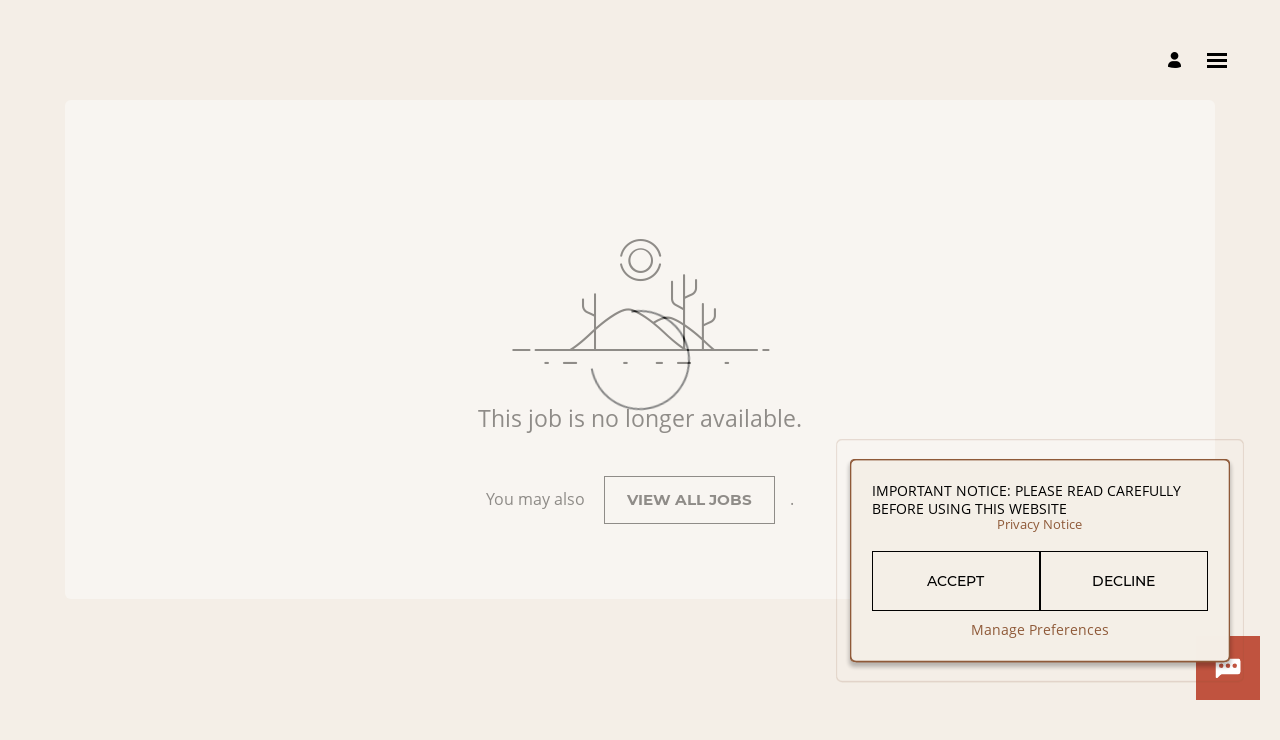

--- FILE ---
content_type: text/html; charset=UTF-8
request_url: https://jpmc.fa.oraclecloud.com/hcmUI/CandidateExperience/en/sites/CX_1001/job/210502089/?keyword=payments&lastSelectedFacet=POSTING_DATES&mode=location&selectedPostingDatesFacet=7&sortBy=POSTING_DATES_DESC
body_size: 7612
content:
<!DOCTYPE html>
<html lang="en" dir="ltr">
    <head>
        <meta charset="utf-8"></meta>
        <meta name="viewport" content="width=device-width, initial-scale=1, user-scalable=1, minimum-scale=1"></meta>
        
                
                        
                   
            <meta property="og:title" content="Payments Transformation &ndash; Business Analyst Associate"/>
            <meta property="og:description" content="Join the team that carries out a client focused migration to our new payments architecture"/>
                            <meta property="og:image" content="https://jpmc.fa.oraclecloud.com:443/hcmUI/CandidateExperience/images?imageId=0848BB3A-5E59-48BF-9AEC-F465299455DA"/>
                        
            
                        <meta property="og:type" content="website"/>
                        
            <meta property="og:site_name" content="JPMC Candidate Experience page"/>
            <meta name="twitter:card" content="summary_large_image">
            <title>JPMC Candidate Experience page</title>
        
	
                    <base href="/hcmUI/CandidateExperience/en/sites/CX_1001"/>
                
        <link rel="icon" sizes="16x16" type="image/png" title="favicon" href="/hcmRestApi/CandidateExperience/siteFavicon/favicon-16x16.png?siteNumber=CX_1001&size=16x16"></link>
        <link rel="icon" sizes="144x144" type="image/png" title="favicon" href="/hcmRestApi/CandidateExperience/siteFavicon/favicon-144x144.png?siteNumber=CX_1001&size=144x144"></link>
        <link rel="icon" sizes="152x152" type="image/png" title="favicon" href="/hcmRestApi/CandidateExperience/siteFavicon/favicon-152x152.png?siteNumber=CX_1001&size=152x152"></link>

        <link rel="apple-touch-icon" sizes="152x152" type="image/png" title="favicon" href="/hcmRestApi/CandidateExperience/siteFavicon/favicon-152x152.png?siteNumber=CX_1001&size=152x152"></link>

        
        <link rel="stylesheet" href="https://static.oracle.com/cdn/jet/18.0.0/default/css/redwood/oj-redwood-min.css">
        <link rel="stylesheet" href="https://static.oracle.com/cdn/fa/oj-hcm-ce/2510.20.252592243/css/main-minimal.css">
         
        <link rel="stylesheet" title="cx-custom" data-custom-css href="/hcmUI/CandExpStatic/css/ce-custom.css?themeNumber=1012&lang=en&themeVersion=5&brandVersion=18&brandTlVersion=17&siteNumber=CX_1001"></link>

        <script data-cx-config>
           var CX_CONFIG = {
                app: {
                    apiBaseUrl: 'https://jpmc.fa.oraclecloud.com:443',
                    uiBaseUrl: 'https://jpmc.fa.oraclecloud.com:443/hcmUI',
                                                                                faHostUrl: '',
                    siteName: 'JPMC Candidate Experience page',
                    siteCode: 'CX (copy_2)',
                    siteNumber: 'CX_1001',
                    siteLang: 'en',
                    languages: [
    {
        "code": "en",
        "fusionCode": "US",
        "direction": "ltr",
        "label": "American English"
    }
],
                    cdnUrl:'https://static.oracle.com/cdn/fa/oj-hcm-ce/2510.20.252592243',
                    cxVersion:'2510.0.79',
                    headerMode: 1,
                    footerMode: 2,
                    template: {
    "templateNumber": "minimal",
    "welcomeText": "See how far your thinking can go",
    "mainCallForAction": null
},
                    templates: {
    "COOKIE_PREFERENCES_WIDGET": {
        "pageCode": "63006",
        "pageNumber": "88083",
        "pageUrlName": null
    },
    "SEARCH_PAGE": {
        "pageCode": "29002",
        "pageNumber": "89121",
        "pageUrlName": null
    },
    "JOB_DETAILS": {
        "pageCode": "29003",
        "pageNumber": "89133",
        "pageUrlName": null
    },
    "SPLASH_PAGE": {
        "pageCode": "28001",
        "pageNumber": "51080",
        "pageUrlName": null
    },
    "COOKIE_CONSENT_WIDGET": {
        "pageCode": "63005",
        "pageNumber": "88074",
        "pageUrlName": null
    }
},
                    talentCommunitySignUp: {
    "title": "Talent Network",
    "buttonLabel": "Join the Network",
    "showAtSearchResults": true,
    "showWhenNoSearchResultsFound": true,
    "description": "Didn't find the perfect job?  Create a profile so we can help"
},
                    cookieConsent : {
    "analyticalCategoryMessage": "These cookies tell us how customers use our sites and apps, and provide information to help us improve the website, apps, and your browsing experience.",
    "cookiePreferencesEnabled": true,
    "strictCategoryMessage": "These cookies are necessary to enable the basic features of this site to function, such as providing secure log-in, and are automatically enabled when you use this site.",
    "customCategoryDescription": null,
    "popUpMessage": "IMPORTANT NOTICE: PLEASE READ CAREFULLY BEFORE USING THIS WEBSITE",
    "preferencesSaveButtonLabel": "Save Preferences",
    "declineButtonLabel": "Decline",
    "preferencesButtonLabel": "Manage Preferences",
    "declineButtonEnabled": true,
    "acceptButtonLabel": "Accept",
    "customCategoryButtonLabel": null,
    "cookieMessageEnabled": true,
    "functionalCategoryMessage": "These cookies allow a website to remember choices you make, and tailor the website to provide enhanced content for you.  If you don\u2019t allow these cookies, then some or all these services may not function properly.",
    "cookieLinkLabel": "Learn more",
    "policyMessage": "JPMorgan Chase & Co. respects your preferences concerning the collection and use of your Personal Information. \n\nThe JPMorgan Chase & Co. General Privacy Policy addresses information we collect in connection with your use of JPMorgan Chase & Co websites, mobile applications, social media and your interactions with JPMorgan Chase & Co. during in-person meetings at JPMorgan Chase & Co. facilities or at JPMorgan Chase & Co. events, and in the context of other online or offline sales and marketing activities. \n\nThe following JPMorgan Chase & Co. privacy policies are tailored for the different ways your Personal Information may be collected, used, shared and processed by different JPMorgan Chase & Co. lines of business:",
    "customCookieEnabled": false
},
                    settings : [
    {
        "settingValue": "false",
        "settingKey": "ADDRESS_SEARCH_ENABLED"
    },
    {
        "settingValue": "false",
        "settingKey": "WORKPLACE_TYPE_REMOTE_ENABLED"
    },
    {
        "settingValue": "false",
        "settingKey": "WORKPLACE_TYPE_ONSITE_ENABLED"
    },
    {
        "settingValue": "true",
        "settingKey": "MAPS_ENABLED"
    },
    {
        "settingValue": "true",
        "settingKey": "POSTING_DATES_FACET_ENABLED"
    },
    {
        "settingValue": "true",
        "settingKey": "CATEGORIES_FACET_ENABLED"
    },
    {
        "settingValue": "locationsFacet,workLocationsFacet,workplaceTypesFacet,titlesFacet,categoriesFacet,organizationsFacet,postingDatesFacet",
        "settingKey": "FACET_ORDER"
    },
    {
        "settingValue": "https://pixel.mathtag.com/event/img?mt_id=1635781&mt_adid=425628&mt_exem=&mt_excl=&v1=&v2=&v3=&s1=&s2=&s3=&se_la={reqId}&se_pr={candId}",
        "settingKey": "PIXEL_TRACKING_URL_APPLY_ENTRY"
    },
    {
        "settingValue": "false",
        "settingKey": "TITLES_FACET_ENABLED"
    },
    {
        "settingValue": "violet",
        "settingKey": "colorTag"
    },
    {
        "settingValue": "Y",
        "settingKey": "CHATBOT_ENABLED"
    },
    {
        "settingValue": "true",
        "settingKey": "DISTANCE_CALCULATION_ENABLED"
    },
    {
        "settingValue": "https://click.appcast.io/oraclecloud-9k/a17.png?ent=6&e=20813&t=1679064628448&se_la={reqId}&se_pr={candId}",
        "settingKey": "PIXEL_TRACKING_URL_APPLY"
    },
    {
        "settingValue": "false",
        "settingKey": "LOCATIONS_FACET_ENABLED"
    },
    {
        "settingValue": "false",
        "settingKey": "WORKPLACE_TYPES_FACET_ENABLED"
    },
    {
        "settingValue": "false",
        "settingKey": "WORKPLACE_TYPE_HYBRID_ENABLED"
    },
    {
        "settingValue": "false",
        "settingKey": "WORK_LOCATIONS_FACET_ENABLED"
    },
    {
        "settingValue": "false",
        "settingKey": "ORGANIZATIONS_FACET_ENABLED"
    },
    {
        "settingValue": "https://d.hodes.com/i?tv=pixel_tracker&aid=jpmorgan&p=web&e=se&se_ca=conversion&se_ac=Apply_Complete&se_la={reqId}&se_pr={candId}",
        "settingKey": "PIXEL_TRACKING_URL_SUBMIT"
    },
    {
        "settingValue": "full",
        "settingKey": "WORK_LOCATIONS_DISPLAY"
    }
],
                    links : {
    "footer": [
        {
            "visibleOnMobile": true,
            "sublinks": [
                {
                    "visibleOnMobile": false,
                    "sublinks": [
                        
                    ],
                    "text": "Privacy & Security",
                    "url": "https://www.jpmorganchase.com/corporate/Home/privacy.htm",
                    "name": "Privacy & Security"
                },
                {
                    "visibleOnMobile": false,
                    "sublinks": [
                        
                    ],
                    "text": "Terms of Use",
                    "url": "https://www.jpmorganchase.com/corporate/Home/terms.htm",
                    "name": "Terms of Use"
                },
                {
                    "visibleOnMobile": false,
                    "sublinks": [
                        
                    ],
                    "text": "Cookie Policy",
                    "url": "https://www.jpmorganchase.com/corporate/Home/cookie-policy.htm",
                    "name": "Cookie Policy"
                }
            ],
            "text": "Privacy & Terms",
            "url": "https://www.jpmorganchase.com/corporate/Home/privacy.htm",
            "name": "Privacy & Terms"
        },
        {
            "visibleOnMobile": true,
            "sublinks": [
                {
                    "visibleOnMobile": false,
                    "sublinks": [
                        
                    ],
                    "text": "chase.com",
                    "url": "https://www.chase.com",
                    "name": "chase.com"
                },
                {
                    "visibleOnMobile": true,
                    "sublinks": [
                        
                    ],
                    "text": "jpmorganchase.com",
                    "url": "https://www.jpmorganchase.com",
                    "name": "jpmorganchase.com"
                },
                {
                    "visibleOnMobile": false,
                    "sublinks": [
                        
                    ],
                    "text": "jpmorgan.com",
                    "url": "https://www.jpmorgan.com/country/US/en/jpmorgan",
                    "name": "jpmorgan.com"
                }
            ],
            "text": "Useful Links",
            "url": "https://www.chase.com",
            "name": "Useful Links"
        },
        {
            "visibleOnMobile": false,
            "sublinks": [
                {
                    "visibleOnMobile": false,
                    "sublinks": [
                        
                    ],
                    "text": "Careers at Chase",
                    "url": "https://www.careersatchase.com/content/index",
                    "name": "Careers at Chase"
                },
                {
                    "visibleOnMobile": false,
                    "sublinks": [
                        
                    ],
                    "text": "Careers in the Philippines",
                    "url": "https://careers.jpmorgan.com/global/en/about-us/locations/manila",
                    "name": "Careers in the Philippines"
                }
            ],
            "text": "Careers",
            "url": "https://www.careersatchase.com/content/index",
            "name": "Careers"
        },
        {
            "visibleOnMobile": true,
            "sublinks": [
                {
                    "visibleOnMobile": false,
                    "sublinks": [
                        
                    ],
                    "text": "Recruitment Scams Warning",
                    "url": "https://careers.jpmorgan.com/us/en/recruitment-scams-warning",
                    "name": "Recruitment Scams Warning"
                },
                {
                    "visibleOnMobile": false,
                    "sublinks": [
                        
                    ],
                    "text": "Equal Opportunities",
                    "url": "https://careers.jpmorgan.com/us/en/equal-opportunities",
                    "name": "Equal Opportunities"
                }
            ],
            "text": "Equal Opportunities & Scams Warning",
            "url": "https://careers.jpmorgan.com/us/en/recruitment-scams-warning",
            "name": "Equal Opportunities & Scams Warning"
        },
        {
            "visibleOnMobile": true,
            "sublinks": [
                
            ],
            "text": "Tracking Pixel Retargeting Link",
            "url": "https://pixel.mathtag.com/event/js?mt_id=1635782&mt_adid=425628&mt_exem=&mt_excl=&v1=&v2=&v3=&s1=&s2=&s3=",
            "name": null
        }
    ],
    "header": [
        {
            "visibleOnMobile": true,
            "sublinks": [
                
            ],
            "text": "Careers",
            "url": "https://www.jpmorganchase.com/careers",
            "name": "Careers"
        },
        {
            "visibleOnMobile": true,
            "sublinks": [
                
            ],
            "text": "Students",
            "url": "https://careers.jpmorgan.com/us/en/students/programs",
            "name": "Students"
        },
        {
            "visibleOnMobile": true,
            "sublinks": [
                
            ],
            "text": "How we hire",
            "url": "https://www.jpmorganchase.com/careers/how-we-hire",
            "name": "How we hire"
        },
        {
            "visibleOnMobile": true,
            "sublinks": [
                
            ],
            "text": "Work with us",
            "url": "https://www.jpmorganchase.com/careers/work-with-us",
            "name": "Work with us"
        },
        {
            "visibleOnMobile": true,
            "sublinks": [
                
            ],
            "text": "Grow with us",
            "url": "https://www.jpmorganchase.com/careers/grow-with-us",
            "name": "Grow with us"
        }
    ],
    "jobCategory": [
        
    ],
    "ice": {
        "sharedJobDetails": "https://jpmc.fa.oraclecloud.com:443/fscmUI/faces/deeplink?objType=IRC_RECRUITING&action=ICE_JOB_DETAILS_RESP&objKey=pRequisitionNo=%3AjobId%3A;pShareId=:shareId:;pCalledFrom=FUSESHELL",
        "search": "https://jpmc.fa.oraclecloud.com:443/fscmUI/faces/deeplink?objType=IRC_RECRUITING&action=ICE_JOB_SEARCH_RESP",
        "jobAlerts": "https://jpmc.fa.oraclecloud.com:443/fscmUI/faces/deeplink?objType=IRC_RECRUITING&action=ICE_JOB_ALERTS_RESP&objKey=;pCalledFrom=FUSESHELL",
        "referredJobDetails": "https://jpmc.fa.oraclecloud.com:443/fscmUI/faces/deeplink?objType=IRC_RECRUITING&action=ICE_JOB_DETAILS_RESP&objKey=pRequisitionNo=%3AjobId%3A;pReferralId=:referralId:;pCalledFrom=FUSESHELL",
        "jobDetails": "https://jpmc.fa.oraclecloud.com:443/fscmUI/faces/deeplink?objType=IRC_RECRUITING&action=ICE_JOB_DETAILS_RESP&objKey=pRequisitionNo=%3AjobId%3A;pCalledFrom=FUSESHELL"
    }
},
                    optinDescriptionStr: "Please confirm that you are open to receiving periodic emails regarding opportunities that match your profile.",
                    optinDescriptionVersionId: 300000087287180,
                    images : {"mobileFrontImageUrl":null,"frontImageUrl":null,"corporateIconUrl":null,"mobileLogoImageUrl":null,"logoImageUrl":null},
                    shortUrl : {
    "challengeFlag": null,
    "url": null
} ,
                    overridenLang: '' ,
                    vanityBaseUrl : '',
                    siteEventsEnabledFlag: false,
                    siteURLName: null ,
                    "seoConfiguration" :{ "name" : "JPMC Candidate Experience page", "sameAs" : "https://jpmc.fa.oraclecloud.com:443/hcmUI/CandidateExperience/",
                    "logo": null ,
                    "seoKeywords": null ,
                    "seoDescription": null },
                    "customHeaders" : [
    
],
                    "customWidgets" : [
    
],
                    "customIcons" : [
    
]
                }
            };
                            const HASHBANG_REGEX = /\/?#\/(job|requisitions|jobs)\//;
                if (window.location.href.match(HASHBANG_REGEX)) {	
                        window.location.replace(window.location.href.replace(HASHBANG_REGEX, '/$1/'));
                }
                    </script>
        <script src="https://static.oracle.com/cdn/fa/oj-hcm-ce/2510.20.252592243/js/main-minimal.js" defer></script>
                <script id="custom-js" src="/hcmUI/CandExpStatic/js/ce-custom.js?themeNumber=1012&themeVersion=5" defer data-custom-js></script>
                <style id="custom-css">
            
.navbar-link {
    width: 250px;
    height: 50px;
    overflow: hidden;
}
.navbar-logo--layout {
    max-width: 280px;
    height: auto;
    margin: -40px 0 0 !important;
}
 
@media all and (max-width: 420px) {
    .navbar-link {
        width: 200px;
    }
    .navbar-logo--layout {
        max-width: 220px;
        margin-top: -26px  !important;
    }
    .apply-flow-header__nav-logo .navbar-logo--layout {
        margin-left: -20px !important;
    }
}

.navbar-menu--desktop .navbar-menu-item .navbar-menu-item-link {
  text-transform: initial;
}


.cc-splash-mohegan-view-all-jobs{
	text-align: right;
}
.view-all-jobs-button:first-letter{
  text-transform: capitalize;
}
.legal {
    display: flex;
    align-items: center;
    justify-content: center;
    background: #8F5A39;
    padding-top: 1.875rem;
    padding-bottom: .9375rem;
    color: #fff;
}
.legal .legal-container {
    width: 85%;
    display: flex;
    flex-direction: row;
    justify-content: space-between;
    align-items: center;
}
.legal .legal-container .lang .cmp-text p a{
    color: white;
    font-size: 14px;
	text-decoration: underline;
}
.cmp-text p:last-child {
    margin-bottom: 0;
}
.joblist-tile:hover, .joblist-tile.hover-preview {
box-shadow: 0px 2px 4px #000000;
}
.cmp-text p {
    font-family: "BentonSansLight",Arial,Helvetica,sans-serif;
}

.joblist-tile .item-header{
	background-color: #2670A9;
}
.joblist-tile .job-location, .joblist-tile .job-id{
color: #FFFFFF;
}


.navbar-menu-list > .navbar-menu-item > a{
  border-bottom: .3rem solid #FFFFFF;

}
.navbar-menu--desktop .navbar-menu-item .navbar-menu-item-link{
text-transform: capitalize; 
  margin-right: 20px;
  color: #262523;
}


.navbar-menu--desktop cx-header-links{
 order: 1;
}
body, .search-box-wrapper{
    margin: 0 auto;
}
.custom-navbar{
	max-width: 1440px;
}
.default-bg{
	max-width: 1440px;
  max-height: 625px;
  position: relative;
  top: 116px;
}

.app-header{
	max-height: 70px;
}

.cx-footer .links-list__entry{
	margin: 2rem 0;
}
.cx-footer-custom-link{
	max-width: 1200px;
  margin: 0 auto;
  font-family: "BentonSansRegular",Arial,Helvetica,sans-serif;
}
.custom-footer{
background-color: #ffffff;
}

.cx-footer .cx-footer__section{
  flex: 0 0 25%;
  max-width: 25%;
  margin: 0px;
}

.welcome-text{
  font-family: "Open Sans",Arial,Helvetica,sans-serif;
  font-size: 58px;
  font-weight: bold;
}

.search-wrapper-home-page{
	background-color: #00477b;
}
.navbar-logo-image--desktop{
margin-left: 70px;
}

.cx-footer .links-list__link{
color: #3d3935;
  font-family: "BentonSansRegular",Arial,Helvetica,sans-serif;
}

.links-list__link_header{
	font-size: 12px;
}
.legal .legal-container .info > div{
	font-size: 13px;
  font-family: "BentonSansLight",Arial,Helvetica,sans-serif;
}
.legal .legal-container .info > div:nth-of-type(2){
	margin-top: 4px;
  margin-bottom: 8px;
}
.cmp-text a:hover{
  outline: 1px dotted #000;
}
.view-all-jobs-button:hover{
background-color: #41770C;
  outline: 1px dotted #fff;
}
.navbar-menu--desktop .navbar-menu-item{
    padding: 0px;
}
.joblist-tile{
	border: 1px solid #C1C1C1;
}
.navbar-menu{
  overflow: inherit;
}
.navbar-menu > .navbar-menu-wrapper{
	overflow: inherit;
}
.navbar-menu .navbar-menu-item .navbar-menu-item-toggle{
	display: none;
}
.navbar-menu-list > .navbar-menu-item{
	position: relative;
}
.navbar-menu-list > .navbar-menu-item:hover > .navbar-submenu{
  	display: block;  	
  	padding-left:0;
  	top:20px;
    left: -22px;
  	width: inherit;
  	border: .1rem solid #ccc7ac;    
    border-top: 0;
  padding: 20px;
}



.cc-page--boxed{
max-width: 1440px;
}
.navbar-menu--desktop .navbar-submenu-item .navbar-submenu-item-link{
font-weight: normal;
  border-bottom: .3rem solid #FFFFFF;
  height: auto;
}
.navbar-menu-list > .navbar-menu-item:hover > .navbar-submenu > .navbar-submenu-item{
  padding: 0px;
  margin-bottom: 16px;
  display: block;
}
.navbar-menu-list > .navbar-menu-item:hover > .navbar-submenu > .navbar-submenu-item:last-child{
margin-bottom: 0px;
}
.search-results-container .search-results-title{
color: #262523;
}
.job-wrapper{
max-width: 634px;
}
.job-selected .job-details-container {
width: 45%;
}
.job{
padding : 0px;
}

.joblist-tile .job-location-secondary{
	color: #FFFFFF;
}
.facet-list-wrapper .facet-view-all-wrapper .facet-view-all-link{
color: #00477b;
}
.cx-checkbox{
color: #FFFFFF;
}
@media screen and (min-width: 768px){
	.apply-flow-header{
		padding: 0px;
	}
}
.apply-flow-header__nav{
	background-color: #FFFFFF;
	padding: 0 40px;
	height: 50px;
}
.apply-flow-header__nav-close > .apply-flow-header__nav-link{
	color: #C1C1C1;
}
.apply-flow-navigation-multipage .apply-flow-navigation-section__link--current{
background-color: #FFFFFF !important;
}
.apply-flow-navigation-multipage .apply-flow-navigation-section__link{
	color: #FFFFFF;
}
.apply-flow-header--pinned-visible > .apply-flow-header__nav--pinned {
    background-color: #2670A9;
}

.joblist-tile .search-result-item{
border: 0px solid;
}
.joblist-tile:focus{
box-shadow: none;
}
.app-container > .content > .main-view {
	background-color: #f8f7f7;
	min-height: auto;
}
.search-results.job-selected {
    min-height: calc(100vh - 50px);
}

.apply-flow-navigation-multipage .apply-flow-navigation-section__link--active{
	background-color: #2670A9;
}
.apply-flow-navigation-multipage .apply-flow-navigation-section__link--has-errors, .apply-flow-fixer--multipage{
	background-color: #dd1d1d;
}

.candidate-self-service__back-button, .candidate-self-service__back-button:hover{
	color: #C1C1C1;
}
.candidate-self-service__header{
	background-color: #FFFFFF;
}
@media screen and (max-width: 767px){
.job-selected .job-details-container{
	width: 100% !important;
}
} 
.joblist-tile .job-distance{
                color: #ffffff;
}
@media only screen and (max-width: 767px) {
 .hidden-mobile{
     visibility: hidden;
     display: none;
 }
}
.mobile-screen button#menu-open-button{
	color: #000000 !important;
}
.mobile-screen .cs-header-button{
  color: #4a4a4a
}

.candidate-self-service__toolbar-button{
  color: #4a4a4a
}
.apply-flow-profile-import__awli-content > .apply-flow-profile-import-awli__button{
    border: 1px solid #00477B;
    background-color: #FFFFFF;
    color: #00477B;
  font-weight: bold;
}
.apply-flow-profile-import-awli__button--file-upload > .apply-flow-profile-import-awli__button{
background-color: #00477B;
font-weight: bold;
color:#8F5A39;
font-size: 16px;
text-transform:Capitalize;
Border-radius:50px;
}
div.job-details__similar-jobs-header {
display: block;
}
.offer-details-letter {
background: white;
}
.oda-chat-header svg>path {
  fill: #ffffff !important;
}.oda-chat-title {
  color: #ffffff !important;
}
.self-schedule .cs-button--link
{
display: none
}
:root
.talent-community-tile .talent-community-tile__actions .button{
 background-color: #A6D7F0;
 color: #000000;
}

.app-menu__item {
 text-transform:None;  
}
.app-menu__miscellaneous {
  margin-top:20px !important;
}
.app-menu__miscellaneous-line
{
 margin-bottom:20px !important; 
}
.app-menu__miscellaneous-item {
 text-transform:None;
}

div.apply-flow.standard-apply-flow  {
    background-image:none; !important;

}
div.quick-apply-flow.background-quick-apply-flow {
    background-image:none; !important;
  	
}

.apply-flow .cx-select-pill-section--selected {

   color: #ffffff; !important;
        background-color: #8F5A39; !important;
    }

.apply-flow .input-row__label {
    color: #000000;
}

.apply-flow .apply-flow-navigation-pages .apply-flow-navigation-pages__link.apply-flow-navigation-pages__link--current{
text-decoration: underline;
}

.agreements-label-text-link {
    text-decoration: underline;
}

div.talent-community-flow__subpage.standard-apply-flow  {
    background-image:none; background-color: #ffffff;  !important;

}

.talent-community-flow__subpage .input-row__label
{ color: #000000; }

div.cs-sign-in__subpage.standard-apply-flow  {
    background-image:none; background-color: #ffffff;  !important;

}

.cs-sign-in__subpage .input-row__label
{ color: #000000; }

div.challenge-layout__subpage.standard-apply-flow  {
    background-image:none; background-color: #ffffff; !important;

}

div.app__wrapper.standard-apply-flow

{ background-image:none; background-color: #ffffff;  !important; }

.app__main.offer.offer--preview.standard-apply-flow {
      background-image:  none !important;
    background-color: white;       
}

  
.app__main.offer.standard-apply-flow {
      background-image:  none !important;
background-color: white;
}
        </style>
        </head>
    <body class="app-loading font-family-primary" data-bind="loadingIndicator, a11y.toggleFocusIndicator, bodyScrolledDown, currentRoute">
        <div class="preload" aria-hidden="true">
            <div class="preload__icons"></div>
            <div class="preload__primary-font"></div>
            <div class="preload__secondary-font"></div>
        </div>
        <div class="app-loading-spinner"></div>
        <div class="app" data-bind="view: 'layout'"></div>
                <script type="text/html" id="custom-footer">
            

  <div class="cx-footer cx-footer--desktop cx-footer-custom-link hidden-mobile">
  <table style="min-width:600px;"  cellspacing="0" cellpadding="0" border="0" align="center" border-collapse:="" collapse="">  
  <tr>
  <td style="vertical-align:top" align="left" Width = "300" NOWRAP>
	<div class="cx-footer__section">
              <h1 class="cx-footer__section-title">
                  <a class="cx-footer__section-link" href="https://www.jpmorganchase.com/corporate/Home/privacy.htm" data-bind="text: link.text, attr: { href: link.url }">.</a>
              </h1>
			  
              <ul class="links-list" data-bind="foreach: { data: sublinks, as: 'sublink' }">
                  <li class="links-list__entry">
                      <span class="links-list__link links-list__link_header"><b>Privacy &amp; Terms</b></span>
                  </li>
                  <li class="links-list__entry">
                      <a class="links-list__link" href="https://www.jpmorganchase.com/corporate/Home/privacy.htm" data-bind="text: sublink.text, attr: { href: sublink.url }">Privacy &amp; Security</a>
                  </li>

                  <li class="links-list__entry">
                      <a class="links-list__link" href="https://www.jpmorganchase.com/corporate/Home/terms.htm" data-bind="text: sublink.text, attr: { href: sublink.url }">Terms of Use</a>
                  </li>

                  <li class="links-list__entry">
                      <a class="links-list__link" href="https://www.jpmorganchase.com/corporate/Home/cookie-policy.htm" data-bind="text: sublink.text, attr: { href: sublink.url }">Cookie Policy</a>
                  </li>
              </ul>
          </div>
		  </td>
		  <td style="vertical-align:top" align="left" Width = "300" NOWRAP>
          <div class="cx-footer__section">
              <h1 class="cx-footer__section-title">
                  <a class="cx-footer__section-link" href="https://careers.jpmorgan.com/us/en/recruitment-scams-warning" data-bind="text: link.text, attr: { href: link.url }">.</a>
              </h1>
              <ul class="links-list" data-bind="foreach: { data: sublinks, as: 'sublink' }">
                  <li class="links-list__entry">
				   <span class="links-list__link links-list__link_header">&nbsp;</span>
                  </li>

                  <li class="links-list__entry">
                      <a class="links-list__link" href="https://careers.jpmorgan.com/us/en/equal-opportunities" data-bind="text: sublink.text, attr: { href: sublink.url }">Equal Opportunities</a>
                  </li>
                  <li class="links-list__entry">
                      <a class="links-list__link" href="https://careers.jpmorgan.com/us/en/recruitment-scams-warning" data-bind="text: sublink.text, attr: { href: sublink.url }">Recruitment Scams Warning</a>
                  </li>
              </ul>
          </div>
          </td>
		   <td style="vertical-align:top" align="left" Width = "300" NOWRAP>
          <div class="cx-footer__section">
              <h1 class="cx-footer__section-title">
                  <a class="cx-footer__section-link" href="https://www.chase.com" data-bind="text: link.text, attr: { href: link.url }">.</a>
              </h1>
              <ul class="links-list" data-bind="foreach: { data: sublinks, as: 'sublink' }">
                  <li class="links-list__entry">
                      <span class="links-list__link links-list__link_header"><b>Useful Links</b></span>
                  </li>
                  <li class="links-list__entry">
                      <a class="links-list__link" href="https://www.chase.com" data-bind="text: sublink.text, attr: { href: sublink.url }">chase.com</a>
                  </li>

                  <li class="links-list__entry">
                      <a class="links-list__link" href="https://www.jpmorganchase.com" data-bind="text: sublink.text, attr: { href: sublink.url }">jpmorganchase.com</a>
                  </li>

                  <li class="links-list__entry">
                      <a class="links-list__link" href="https://www.jpmorgan.com/country/US/en/jpmorgan" data-bind="text: sublink.text, attr: { href: sublink.url }">jpmorgan.com</a>
                  </li>
              </ul>
          </div>
		   </td>
		    <td style="vertical-align:top" align="left" Width = "300" NOWRAP>
          <div class="cx-footer__section">
              <h1 class="cx-footer__section-title">
                  <a class="cx-footer__section-link" href="https://www.careersatchase.com/content/index" data-bind="text: link.text, attr: { href: link.url }">.</a>
              </h1>
              <ul class="links-list" data-bind="foreach: { data: sublinks, as: 'sublink' }">
                  <li class="links-list__entry">
                      <span class="links-list__link links-list__link_header">&nbsp;</span>
                  </li>
                  <li class="links-list__entry">
                      <a class="links-list__link" href="https://www.careersatchase.com/content/index" data-bind="text: sublink.text, attr: { href: sublink.url }">Careers at Chase</a>
                  </li>

                  <li class="links-list__entry">
                      <a class="links-list__link" href="https://careers.jpmorgan.com/global/en/about-us/locations/manila" data-bind="text: sublink.text, attr: { href: sublink.url }">Careers in the Philippines</a>
                  </li>
              </ul>
          </div>
		   </td>
		   </tr>
		     </table>
          <!-- /ko -->

          <!-- /ko -->

      </div>

      <div class="cx-footer cx-footer--desktop legal">
              <div class="legal-container">
                  <div class="info">
                      <div>&copy;&nbsp;<span>2024</span> JPMorgan Chase &amp; Co. All rights reserved.</div>
                      <div>JPMorgan Chase &amp; Co. is an equal opportunity employer and affirmative action employer Disability/Veteran.</div>
                  </div>
                  <div class="lang">
                      <div class="cmp-text ">
                      <p><a href="https://careers.jpmorgan.com" target="_self">GLOBAL</a> / <a href="https://careers.jpmorgan.com/jp/ja/home" target="_self">日本語</a> / <a href="https://careers.jpmorgan.com/cn/en/home">中文</a> </p>
                      </div>
                      

                  </div>
              </div>
          </div>
        </script>
       
    </body>
</html>
